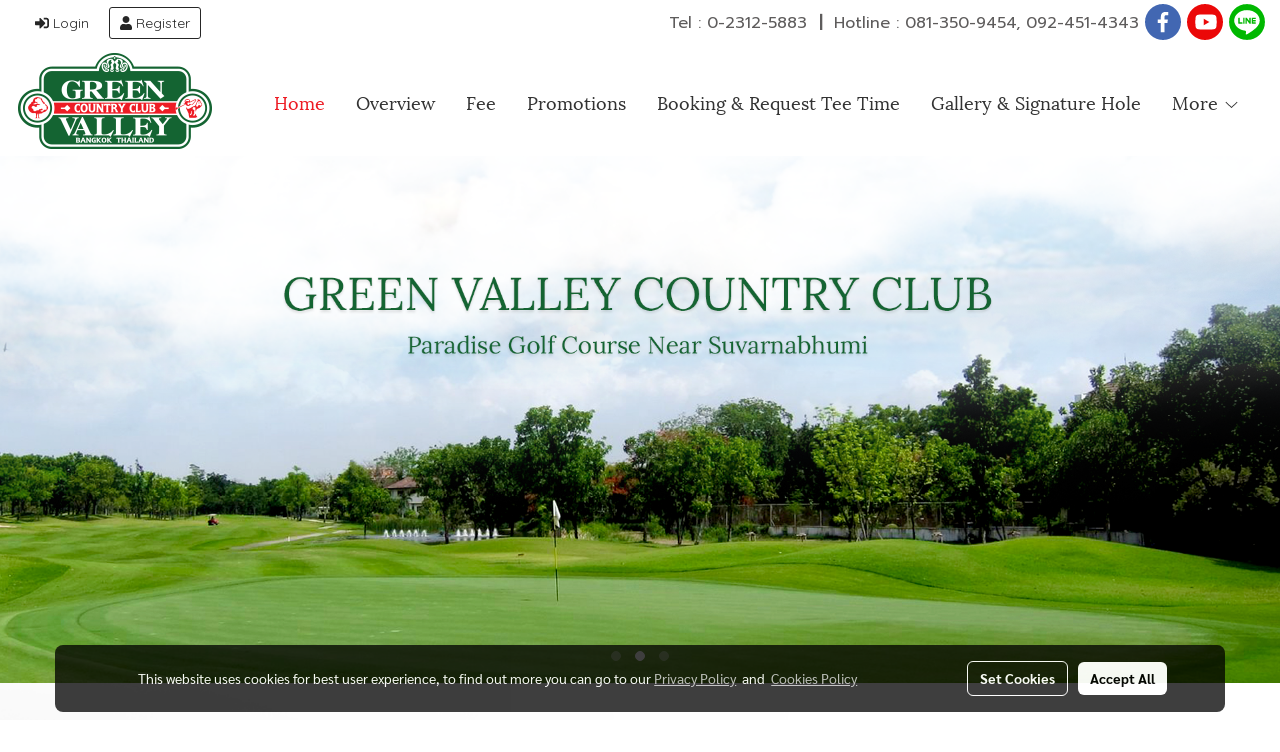

--- FILE ---
content_type: application/javascript
request_url: https://cloud.makewebstatic.com/makeweb/prod/js/simplepagination.min.js?v=202508191712
body_size: 1000
content:
!function(e){var a = {init:function(t){var s = e.extend({items:1, itemsOnPage:1, pages:0, displayedPages:5, edges:2, currentPage:0, hrefTextPrefix:"#page-", hrefTextSuffix:"", prevText:"&nbsp;", nextText:"&nbsp;", ellipseText:"&hellip;", cssStyle:"light-theme", labelMap:[], selectOnClick:!0, nextAtFront:!1, invertPageOrder:!1, useStartEdge:!0, useEndEdge:!0, onPageClick:function(e, a){}, onInit:function(){}}, t || {}), n = this; return s.pages = s.pages?s.pages:Math.ceil(s.items / s.itemsOnPage)?Math.ceil(s.items / s.itemsOnPage):1, s.currentPage?s.currentPage = s.currentPage - 1:s.currentPage = s.invertPageOrder?s.pages - 1:0, s.halfDisplayed = s.displayedPages / 2, this.each(function(){n.addClass(s.cssStyle + " simple-pagination").data("pagination", s), a._draw.call(n)}), s.onInit(), this}, selectPage:function(e){return a._selectPage.call(this, e - 1), this}, prevPage:function(){var e = this.data("pagination"); return e.invertPageOrder?e.currentPage < e.pages - 1 && a._selectPage.call(this, e.currentPage + 1):e.currentPage > 0 && a._selectPage.call(this, e.currentPage - 1), this}, nextPage:function(){var e = this.data("pagination"); return e.invertPageOrder?e.currentPage > 0 && a._selectPage.call(this, e.currentPage - 1):e.currentPage < e.pages - 1 && a._selectPage.call(this, e.currentPage + 1), this}, getPagesCount:function(){return this.data("pagination").pages}, getCurrentPage:function(){return this.data("pagination").currentPage + 1}, destroy:function(){return this.empty(), this}, drawPage:function(e){var t = this.data("pagination"); return t.currentPage = e - 1, this.data("pagination", t), a._draw.call(this), this}, redraw:function(){return a._draw.call(this), this}, disable:function(){var e = this.data("pagination"); return e.disabled = !0, this.data("pagination", e), a._draw.call(this), this}, enable:function(){var e = this.data("pagination"); return e.disabled = !1, this.data("pagination", e), a._draw.call(this), this}, updateItems:function(e){var t = this.data("pagination"); t.items = e, t.pages = a._getPages(t), this.data("pagination", t), a._draw.call(this)}, updateItemsOnPage:function(e){var t = this.data("pagination"); return t.itemsOnPage = e, t.pages = a._getPages(t), this.data("pagination", t), a._selectPage.call(this, 0), this}, _draw:function(){var t, s, n = this.data("pagination"), i = a._getInterval(n); a.destroy.call(this), s = "function" == typeof this.prop?this.prop("tagName"):this.attr("tagName"); var r = "UL" === s?this:e("<ul></ul>").appendTo(this); if (n.prevText && a._appendItem.call(this, n.invertPageOrder?n.currentPage + 1:n.currentPage - 1, {text:n.prevText, classes:"prev"}), n.nextText && n.nextAtFront && a._appendItem.call(this, n.invertPageOrder?n.currentPage - 1:n.currentPage + 1, {text:n.nextText, classes:"next"}), n.invertPageOrder){if (i.end < n.pages && n.edges > 0){if (n.useStartEdge){var l = Math.max(n.pages - n.edges, i.end); for (t = n.pages - 1; t >= l; t--)a._appendItem.call(this, t)}n.pages - n.edges > i.end && n.pages - n.edges - i.end != 1?r.append('<li class="disabled"><span class="ellipse">' + n.ellipseText + "</span></li>"):n.pages - n.edges - i.end == 1 && a._appendItem.call(this, i.end)}} else if (i.start > 0 && n.edges > 0){if (n.useStartEdge){var g = Math.min(n.edges, i.start); for (t = 0; g > t; t++)a._appendItem.call(this, t)}n.edges < i.start && i.start - n.edges != 1?r.append('<li class="disabled"><span class="ellipse">' + n.ellipseText + "</span></li>"):i.start - n.edges == 1 && a._appendItem.call(this, n.edges)}if (n.invertPageOrder)for (t = i.end - 1; t >= i.start; t--)a._appendItem.call(this, t); else for (t = i.start; t < i.end; t++)a._appendItem.call(this, t); if (n.invertPageOrder){if (i.start > 0 && n.edges > 0 && (n.edges < i.start && i.start - n.edges != 1?r.append('<li class="disabled"><span class="ellipse">' + n.ellipseText + "</span></li>"):i.start - n.edges == 1 && a._appendItem.call(this, n.edges), n.useEndEdge)){var g = Math.min(n.edges, i.start); for (t = g - 1; t >= 0; t--)a._appendItem.call(this, t)}} else if (i.end < n.pages && n.edges > 0 && (n.pages - n.edges > i.end && n.pages - n.edges - i.end != 1?r.append('<li class="disabled"><span class="ellipse">' + n.ellipseText + "</span></li>"):n.pages - n.edges - i.end == 1 && a._appendItem.call(this, i.end), n.useEndEdge)){var l = Math.max(n.pages - n.edges, i.end); for (t = l; t < n.pages; t++)a._appendItem.call(this, t)}n.nextText && !n.nextAtFront && a._appendItem.call(this, n.invertPageOrder?n.currentPage - 1:n.currentPage + 1, {text:n.nextText, classes:"next"})}, _getPages:function(e){var a = Math.ceil(e.items / e.itemsOnPage); return a || 1}, _getInterval:function(e){return{start:Math.ceil(e.currentPage > e.halfDisplayed?Math.max(Math.min(e.currentPage - e.halfDisplayed, e.pages - e.displayedPages), 0):0), end:Math.ceil(e.currentPage > e.halfDisplayed?Math.min(e.currentPage + e.halfDisplayed, e.pages):Math.min(e.displayedPages, e.pages))}}, _appendItem:function(t, s){var n, i, r = this, l = r.data("pagination"), g = e("<li></li>"), d = r.find("ul"); (0 > t || t == l.pages) && g.addClass("disabled active"), t = 0 > t?0:t < l.pages?t:l.pages - 1, n = {text:t + 1, classes:""}, l.labelMap.length && l.labelMap[t] && (n.text = l.labelMap[t]), n = e.extend(n, s || {}), t == l.currentPage || l.disabled?(l.disabled?g.addClass("disabled"):g.addClass("active"), i = e('<span class="current">' + n.text + "</span>")):(i = e('<a style="cursor: pointer;" class="page-link">' + n.text + "</a>"), i.click(function(e){return a._selectPage.call(r, t, e)})), n.classes && i.addClass(n.classes), g.append(i), d.length?d.append(g):r.append(g)}, _selectPage:function(e, t){var s = this.data("pagination"); return s.currentPage = e, s.selectOnClick && a._draw.call(this), s.onPageClick(e + 1, t)}}; e.fn.pagination = function(t){return a[t] && "_" != t.charAt(0)?a[t].apply(this, Array.prototype.slice.call(arguments, 1)):"object" != typeof t && t?void e.error("Method " + t + " does not exist on jQuery.pagination"):a.init.apply(this, arguments)}}(jQuery);